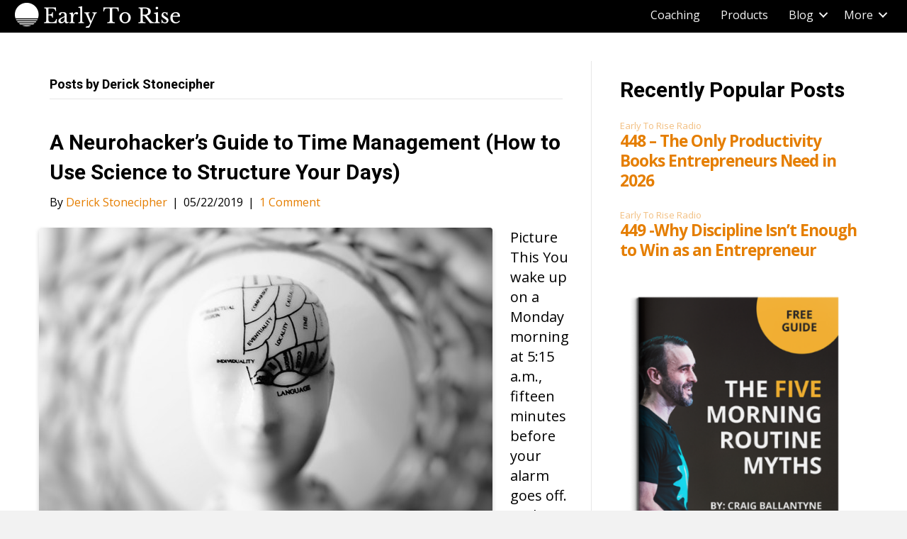

--- FILE ---
content_type: text/html; charset=UTF-8
request_url: https://www.earlytorise.com/author/derick-stonecipher/
body_size: 51532
content:
<!DOCTYPE html>
<html lang="en-US">
<head>
<meta charset="UTF-8" />
<meta name='viewport' content='width=device-width, initial-scale=1.0' />
<meta http-equiv='X-UA-Compatible' content='IE=edge' />
<link rel="profile" href="https://gmpg.org/xfn/11" />
<meta name='robots' content='index, follow, max-image-preview:large, max-snippet:-1, max-video-preview:-1' />

	<!-- This site is optimized with the Yoast SEO plugin v26.7 - https://yoast.com/wordpress/plugins/seo/ -->
	<title>Derick Stonecipher, Author at Early To Rise</title>
	<link rel="canonical" href="https://www.earlytorise.com/author/derick-stonecipher/" />
	<meta property="og:locale" content="en_US" />
	<meta property="og:type" content="profile" />
	<meta property="og:title" content="Derick Stonecipher, Author at Early To Rise" />
	<meta property="og:url" content="https://www.earlytorise.com/author/derick-stonecipher/" />
	<meta property="og:site_name" content="Early To Rise" />
	<meta property="og:image" content="https://secure.gravatar.com/avatar/9e06bec8e842c64bcf77e20fee4300c1?s=500&d=https%3A%2F%2Fwww.earlytorise.com%2Fwp-content%2Fthemes%2Fsimplemag-child%2Fimages%2Fperson-placeholder.png&r=g" />
	<meta name="twitter:card" content="summary_large_image" />
	<!-- / Yoast SEO plugin. -->


<link rel='dns-prefetch' href='//fonts.googleapis.com' />
<link href='https://fonts.gstatic.com' crossorigin rel='preconnect' />
<script id="wpp-js" src="https://cdn.earlytorise.com/wp-content/plugins/wordpress-popular-posts/assets/js/wpp.min.js?ver=7.3.6" data-sampling="1" data-sampling-rate="50" data-api-url="https://www.earlytorise.com/wp-json/wordpress-popular-posts" data-post-id="0" data-token="01f6de9b8f" data-lang="0" data-debug="0"></script>
<link rel="preload" href="https://www.earlytorise.com/wp-content/plugins/bb-plugin/fonts/fontawesome/5.15.4/webfonts/fa-solid-900.woff2" as="font" type="font/woff2" crossorigin="anonymous">
<link rel="preload" href="https://www.earlytorise.com/wp-content/plugins/bb-plugin/fonts/fontawesome/5.15.4/webfonts/fa-regular-400.woff2" as="font" type="font/woff2" crossorigin="anonymous">
<link rel="preload" href="https://www.earlytorise.com/wp-content/plugins/bb-plugin/fonts/fontawesome/5.15.4/webfonts/fa-brands-400.woff2" as="font" type="font/woff2" crossorigin="anonymous">
<style id='wp-img-auto-sizes-contain-inline-css'>
img:is([sizes=auto i],[sizes^="auto," i]){contain-intrinsic-size:3000px 1500px}
/*# sourceURL=wp-img-auto-sizes-contain-inline-css */
</style>
<link rel='stylesheet' id='pt-cv-public-style-css' href='https://cdn.earlytorise.com/wp-content/plugins/content-views-query-and-display-post-page/public/assets/css/cv.css?ver=4.2.1' media='all' />
<style id='wp-emoji-styles-inline-css'>

	img.wp-smiley, img.emoji {
		display: inline !important;
		border: none !important;
		box-shadow: none !important;
		height: 1em !important;
		width: 1em !important;
		margin: 0 0.07em !important;
		vertical-align: -0.1em !important;
		background: none !important;
		padding: 0 !important;
	}
/*# sourceURL=wp-emoji-styles-inline-css */
</style>
<link rel='stylesheet' id='wp-block-library-css' href='https://cdn.earlytorise.com/wp-includes/css/dist/block-library/style.min.css?ver=6.9' media='all' />
<style id='wp-block-heading-inline-css'>
h1:where(.wp-block-heading).has-background,h2:where(.wp-block-heading).has-background,h3:where(.wp-block-heading).has-background,h4:where(.wp-block-heading).has-background,h5:where(.wp-block-heading).has-background,h6:where(.wp-block-heading).has-background{padding:1.25em 2.375em}h1.has-text-align-left[style*=writing-mode]:where([style*=vertical-lr]),h1.has-text-align-right[style*=writing-mode]:where([style*=vertical-rl]),h2.has-text-align-left[style*=writing-mode]:where([style*=vertical-lr]),h2.has-text-align-right[style*=writing-mode]:where([style*=vertical-rl]),h3.has-text-align-left[style*=writing-mode]:where([style*=vertical-lr]),h3.has-text-align-right[style*=writing-mode]:where([style*=vertical-rl]),h4.has-text-align-left[style*=writing-mode]:where([style*=vertical-lr]),h4.has-text-align-right[style*=writing-mode]:where([style*=vertical-rl]),h5.has-text-align-left[style*=writing-mode]:where([style*=vertical-lr]),h5.has-text-align-right[style*=writing-mode]:where([style*=vertical-rl]),h6.has-text-align-left[style*=writing-mode]:where([style*=vertical-lr]),h6.has-text-align-right[style*=writing-mode]:where([style*=vertical-rl]){rotate:180deg}
/*# sourceURL=https://cdn.earlytorise.com/wp-includes/blocks/heading/style.min.css */
</style>
<style id='wp-block-list-inline-css'>
ol,ul{box-sizing:border-box}:root :where(.wp-block-list.has-background){padding:1.25em 2.375em}
/*# sourceURL=https://cdn.earlytorise.com/wp-includes/blocks/list/style.min.css */
</style>
<style id='wp-block-paragraph-inline-css'>
.is-small-text{font-size:.875em}.is-regular-text{font-size:1em}.is-large-text{font-size:2.25em}.is-larger-text{font-size:3em}.has-drop-cap:not(:focus):first-letter{float:left;font-size:8.4em;font-style:normal;font-weight:100;line-height:.68;margin:.05em .1em 0 0;text-transform:uppercase}body.rtl .has-drop-cap:not(:focus):first-letter{float:none;margin-left:.1em}p.has-drop-cap.has-background{overflow:hidden}:root :where(p.has-background){padding:1.25em 2.375em}:where(p.has-text-color:not(.has-link-color)) a{color:inherit}p.has-text-align-left[style*="writing-mode:vertical-lr"],p.has-text-align-right[style*="writing-mode:vertical-rl"]{rotate:180deg}
/*# sourceURL=https://cdn.earlytorise.com/wp-includes/blocks/paragraph/style.min.css */
</style>
<style id='global-styles-inline-css'>
:root{--wp--preset--aspect-ratio--square: 1;--wp--preset--aspect-ratio--4-3: 4/3;--wp--preset--aspect-ratio--3-4: 3/4;--wp--preset--aspect-ratio--3-2: 3/2;--wp--preset--aspect-ratio--2-3: 2/3;--wp--preset--aspect-ratio--16-9: 16/9;--wp--preset--aspect-ratio--9-16: 9/16;--wp--preset--color--black: #000000;--wp--preset--color--cyan-bluish-gray: #abb8c3;--wp--preset--color--white: #ffffff;--wp--preset--color--pale-pink: #f78da7;--wp--preset--color--vivid-red: #cf2e2e;--wp--preset--color--luminous-vivid-orange: #ff6900;--wp--preset--color--luminous-vivid-amber: #fcb900;--wp--preset--color--light-green-cyan: #7bdcb5;--wp--preset--color--vivid-green-cyan: #00d084;--wp--preset--color--pale-cyan-blue: #8ed1fc;--wp--preset--color--vivid-cyan-blue: #0693e3;--wp--preset--color--vivid-purple: #9b51e0;--wp--preset--color--fl-heading-text: #000000;--wp--preset--color--fl-body-bg: #f2f2f2;--wp--preset--color--fl-body-text: #000000;--wp--preset--color--fl-accent: #e57e00;--wp--preset--color--fl-accent-hover: #e57e00;--wp--preset--color--fl-topbar-bg: #ffffff;--wp--preset--color--fl-topbar-text: #000000;--wp--preset--color--fl-topbar-link: #428bca;--wp--preset--color--fl-topbar-hover: #428bca;--wp--preset--color--fl-header-bg: #ffffff;--wp--preset--color--fl-header-text: #000000;--wp--preset--color--fl-header-link: #428bca;--wp--preset--color--fl-header-hover: #428bca;--wp--preset--color--fl-nav-bg: #ffffff;--wp--preset--color--fl-nav-link: #428bca;--wp--preset--color--fl-nav-hover: #428bca;--wp--preset--color--fl-content-bg: #ffffff;--wp--preset--color--fl-footer-widgets-bg: #ffffff;--wp--preset--color--fl-footer-widgets-text: #000000;--wp--preset--color--fl-footer-widgets-link: #428bca;--wp--preset--color--fl-footer-widgets-hover: #428bca;--wp--preset--color--fl-footer-bg: #ffffff;--wp--preset--color--fl-footer-text: #000000;--wp--preset--color--fl-footer-link: #428bca;--wp--preset--color--fl-footer-hover: #428bca;--wp--preset--gradient--vivid-cyan-blue-to-vivid-purple: linear-gradient(135deg,rgb(6,147,227) 0%,rgb(155,81,224) 100%);--wp--preset--gradient--light-green-cyan-to-vivid-green-cyan: linear-gradient(135deg,rgb(122,220,180) 0%,rgb(0,208,130) 100%);--wp--preset--gradient--luminous-vivid-amber-to-luminous-vivid-orange: linear-gradient(135deg,rgb(252,185,0) 0%,rgb(255,105,0) 100%);--wp--preset--gradient--luminous-vivid-orange-to-vivid-red: linear-gradient(135deg,rgb(255,105,0) 0%,rgb(207,46,46) 100%);--wp--preset--gradient--very-light-gray-to-cyan-bluish-gray: linear-gradient(135deg,rgb(238,238,238) 0%,rgb(169,184,195) 100%);--wp--preset--gradient--cool-to-warm-spectrum: linear-gradient(135deg,rgb(74,234,220) 0%,rgb(151,120,209) 20%,rgb(207,42,186) 40%,rgb(238,44,130) 60%,rgb(251,105,98) 80%,rgb(254,248,76) 100%);--wp--preset--gradient--blush-light-purple: linear-gradient(135deg,rgb(255,206,236) 0%,rgb(152,150,240) 100%);--wp--preset--gradient--blush-bordeaux: linear-gradient(135deg,rgb(254,205,165) 0%,rgb(254,45,45) 50%,rgb(107,0,62) 100%);--wp--preset--gradient--luminous-dusk: linear-gradient(135deg,rgb(255,203,112) 0%,rgb(199,81,192) 50%,rgb(65,88,208) 100%);--wp--preset--gradient--pale-ocean: linear-gradient(135deg,rgb(255,245,203) 0%,rgb(182,227,212) 50%,rgb(51,167,181) 100%);--wp--preset--gradient--electric-grass: linear-gradient(135deg,rgb(202,248,128) 0%,rgb(113,206,126) 100%);--wp--preset--gradient--midnight: linear-gradient(135deg,rgb(2,3,129) 0%,rgb(40,116,252) 100%);--wp--preset--font-size--small: 13px;--wp--preset--font-size--medium: 20px;--wp--preset--font-size--large: 36px;--wp--preset--font-size--x-large: 42px;--wp--preset--spacing--20: 0.44rem;--wp--preset--spacing--30: 0.67rem;--wp--preset--spacing--40: 1rem;--wp--preset--spacing--50: 1.5rem;--wp--preset--spacing--60: 2.25rem;--wp--preset--spacing--70: 3.38rem;--wp--preset--spacing--80: 5.06rem;--wp--preset--shadow--natural: 6px 6px 9px rgba(0, 0, 0, 0.2);--wp--preset--shadow--deep: 12px 12px 50px rgba(0, 0, 0, 0.4);--wp--preset--shadow--sharp: 6px 6px 0px rgba(0, 0, 0, 0.2);--wp--preset--shadow--outlined: 6px 6px 0px -3px rgb(255, 255, 255), 6px 6px rgb(0, 0, 0);--wp--preset--shadow--crisp: 6px 6px 0px rgb(0, 0, 0);}:where(.is-layout-flex){gap: 0.5em;}:where(.is-layout-grid){gap: 0.5em;}body .is-layout-flex{display: flex;}.is-layout-flex{flex-wrap: wrap;align-items: center;}.is-layout-flex > :is(*, div){margin: 0;}body .is-layout-grid{display: grid;}.is-layout-grid > :is(*, div){margin: 0;}:where(.wp-block-columns.is-layout-flex){gap: 2em;}:where(.wp-block-columns.is-layout-grid){gap: 2em;}:where(.wp-block-post-template.is-layout-flex){gap: 1.25em;}:where(.wp-block-post-template.is-layout-grid){gap: 1.25em;}.has-black-color{color: var(--wp--preset--color--black) !important;}.has-cyan-bluish-gray-color{color: var(--wp--preset--color--cyan-bluish-gray) !important;}.has-white-color{color: var(--wp--preset--color--white) !important;}.has-pale-pink-color{color: var(--wp--preset--color--pale-pink) !important;}.has-vivid-red-color{color: var(--wp--preset--color--vivid-red) !important;}.has-luminous-vivid-orange-color{color: var(--wp--preset--color--luminous-vivid-orange) !important;}.has-luminous-vivid-amber-color{color: var(--wp--preset--color--luminous-vivid-amber) !important;}.has-light-green-cyan-color{color: var(--wp--preset--color--light-green-cyan) !important;}.has-vivid-green-cyan-color{color: var(--wp--preset--color--vivid-green-cyan) !important;}.has-pale-cyan-blue-color{color: var(--wp--preset--color--pale-cyan-blue) !important;}.has-vivid-cyan-blue-color{color: var(--wp--preset--color--vivid-cyan-blue) !important;}.has-vivid-purple-color{color: var(--wp--preset--color--vivid-purple) !important;}.has-black-background-color{background-color: var(--wp--preset--color--black) !important;}.has-cyan-bluish-gray-background-color{background-color: var(--wp--preset--color--cyan-bluish-gray) !important;}.has-white-background-color{background-color: var(--wp--preset--color--white) !important;}.has-pale-pink-background-color{background-color: var(--wp--preset--color--pale-pink) !important;}.has-vivid-red-background-color{background-color: var(--wp--preset--color--vivid-red) !important;}.has-luminous-vivid-orange-background-color{background-color: var(--wp--preset--color--luminous-vivid-orange) !important;}.has-luminous-vivid-amber-background-color{background-color: var(--wp--preset--color--luminous-vivid-amber) !important;}.has-light-green-cyan-background-color{background-color: var(--wp--preset--color--light-green-cyan) !important;}.has-vivid-green-cyan-background-color{background-color: var(--wp--preset--color--vivid-green-cyan) !important;}.has-pale-cyan-blue-background-color{background-color: var(--wp--preset--color--pale-cyan-blue) !important;}.has-vivid-cyan-blue-background-color{background-color: var(--wp--preset--color--vivid-cyan-blue) !important;}.has-vivid-purple-background-color{background-color: var(--wp--preset--color--vivid-purple) !important;}.has-black-border-color{border-color: var(--wp--preset--color--black) !important;}.has-cyan-bluish-gray-border-color{border-color: var(--wp--preset--color--cyan-bluish-gray) !important;}.has-white-border-color{border-color: var(--wp--preset--color--white) !important;}.has-pale-pink-border-color{border-color: var(--wp--preset--color--pale-pink) !important;}.has-vivid-red-border-color{border-color: var(--wp--preset--color--vivid-red) !important;}.has-luminous-vivid-orange-border-color{border-color: var(--wp--preset--color--luminous-vivid-orange) !important;}.has-luminous-vivid-amber-border-color{border-color: var(--wp--preset--color--luminous-vivid-amber) !important;}.has-light-green-cyan-border-color{border-color: var(--wp--preset--color--light-green-cyan) !important;}.has-vivid-green-cyan-border-color{border-color: var(--wp--preset--color--vivid-green-cyan) !important;}.has-pale-cyan-blue-border-color{border-color: var(--wp--preset--color--pale-cyan-blue) !important;}.has-vivid-cyan-blue-border-color{border-color: var(--wp--preset--color--vivid-cyan-blue) !important;}.has-vivid-purple-border-color{border-color: var(--wp--preset--color--vivid-purple) !important;}.has-vivid-cyan-blue-to-vivid-purple-gradient-background{background: var(--wp--preset--gradient--vivid-cyan-blue-to-vivid-purple) !important;}.has-light-green-cyan-to-vivid-green-cyan-gradient-background{background: var(--wp--preset--gradient--light-green-cyan-to-vivid-green-cyan) !important;}.has-luminous-vivid-amber-to-luminous-vivid-orange-gradient-background{background: var(--wp--preset--gradient--luminous-vivid-amber-to-luminous-vivid-orange) !important;}.has-luminous-vivid-orange-to-vivid-red-gradient-background{background: var(--wp--preset--gradient--luminous-vivid-orange-to-vivid-red) !important;}.has-very-light-gray-to-cyan-bluish-gray-gradient-background{background: var(--wp--preset--gradient--very-light-gray-to-cyan-bluish-gray) !important;}.has-cool-to-warm-spectrum-gradient-background{background: var(--wp--preset--gradient--cool-to-warm-spectrum) !important;}.has-blush-light-purple-gradient-background{background: var(--wp--preset--gradient--blush-light-purple) !important;}.has-blush-bordeaux-gradient-background{background: var(--wp--preset--gradient--blush-bordeaux) !important;}.has-luminous-dusk-gradient-background{background: var(--wp--preset--gradient--luminous-dusk) !important;}.has-pale-ocean-gradient-background{background: var(--wp--preset--gradient--pale-ocean) !important;}.has-electric-grass-gradient-background{background: var(--wp--preset--gradient--electric-grass) !important;}.has-midnight-gradient-background{background: var(--wp--preset--gradient--midnight) !important;}.has-small-font-size{font-size: var(--wp--preset--font-size--small) !important;}.has-medium-font-size{font-size: var(--wp--preset--font-size--medium) !important;}.has-large-font-size{font-size: var(--wp--preset--font-size--large) !important;}.has-x-large-font-size{font-size: var(--wp--preset--font-size--x-large) !important;}
/*# sourceURL=global-styles-inline-css */
</style>

<style id='classic-theme-styles-inline-css'>
/*! This file is auto-generated */
.wp-block-button__link{color:#fff;background-color:#32373c;border-radius:9999px;box-shadow:none;text-decoration:none;padding:calc(.667em + 2px) calc(1.333em + 2px);font-size:1.125em}.wp-block-file__button{background:#32373c;color:#fff;text-decoration:none}
/*# sourceURL=https://cdn.earlytorise.com/wp-includes/css/classic-themes.min.css */
</style>
<link rel='stylesheet' id='wtfdivi-user-css-css' href='https://cdn.earlytorise.com/wp-content/uploads/wtfdivi/wp_head.css?ver=1529423057' media='all' />
<link rel='stylesheet' id='sc-frontend-style-css' href='https://cdn.earlytorise.com/wp-content/plugins/shortcodes-indep/css/frontend-style.css?ver=6.9' media='all' />
<link rel='stylesheet' id='ye_dynamic-css' href='https://cdn.earlytorise.com/wp-content/plugins/youtube-embed/css/main.min.css?ver=5.4' media='all' />
<link rel='stylesheet' id='font-awesome-5-css' href='https://cdn.earlytorise.com/wp-content/plugins/bb-plugin/fonts/fontawesome/5.15.4/css/all.min.css?ver=2.10.0.5' media='all' />
<link rel='stylesheet' id='fl-builder-layout-bundle-99f0dad45f96462744179411ac85a0b0-css' href='https://www.earlytorise.com/wp-content/uploads/bb-plugin/cache/99f0dad45f96462744179411ac85a0b0-layout-bundle.css?ver=2.10.0.5-1.5.2.1' media='all' />
<link rel='stylesheet' id='wp-pagenavi-css' href='https://cdn.earlytorise.com/wp-content/plugins/wp-pagenavi/pagenavi-css.css?ver=2.70' media='all' />
<link rel='stylesheet' id='jquery-magnificpopup-css' href='https://cdn.earlytorise.com/wp-content/plugins/bb-plugin/css/jquery.magnificpopup.min.css?ver=2.10.0.5' media='all' />
<link rel='stylesheet' id='base-css' href='https://cdn.earlytorise.com/wp-content/themes/bb-theme/css/base.min.css?ver=1.7.17.1' media='all' />
<link rel='stylesheet' id='fl-automator-skin-css' href='https://cdn.earlytorise.com/wp-content/uploads/bb-theme/skin-67363b21dd9b8.css?ver=1.7.17.1' media='all' />
<link rel='stylesheet' id='fl-builder-google-fonts-d404b0c8770c9168d72a130a3c22e92e-css' href='//fonts.googleapis.com/css?family=Open+Sans%3A300%2C400%2C700%7CRoboto%3A700&#038;ver=6.9' media='all' />
<script src="https://cdn.earlytorise.com/wp-includes/js/jquery/jquery.min.js?ver=3.7.1" id="jquery-core-js"></script>
<script src="https://cdn.earlytorise.com/wp-includes/js/jquery/jquery-migrate.min.js?ver=3.4.1" id="jquery-migrate-js"></script>
<link rel="EditURI" type="application/rsd+xml" title="RSD" href="https://www.earlytorise.com/xmlrpc.php?rsd" />
	<script>
	 
	</script>
<style>
.db_title, .db_tagline { 
    margin-right: 30px;
    margin-top: 8px;
    line-height: 1em;
}
.db_title_and_tagline {
    display: flex;
}
.db_tagline_below_title_on .db_title_and_tagline {
    flex-direction: column;
}
</style>
    <style>
/* Display the team member icons */
.db_pb_team_member_website_icon:before{content:"\e0e3";}
.db_pb_team_member_email_icon:before{content:"\e010";}
.db_pb_team_member_instagram_icon:before{content:"\e09a";}

/* Fix email icon hidden by Email Address Encoder plugin */
ul.et_pb_member_social_links li > span { 
	display: inline-block !important; 
}
</style>
<style>
@media only screen and (min-width: 981px) {
    .et_pb_module.db_inline_form .et_pb_newsletter_fields > p { 
        flex: auto !important;
    }
    .et_pb_module.db_inline_form .et_pb_newsletter_fields p.et_pb_newsletter_field {
        margin-right: 2%; 
    }
}
</style>
<script type="text/javascript">//<![CDATA[
  function external_links_in_new_windows_loop() {
    if (!document.links) {
      document.links = document.getElementsByTagName('a');
    }
    var change_link = false;
    var force = '';
    var ignore = '';

    for (var t=0; t<document.links.length; t++) {
      var all_links = document.links[t];
      change_link = false;
      
      if(document.links[t].hasAttribute('onClick') == false) {
        // forced if the address starts with http (or also https), but does not link to the current domain
        if(all_links.href.search(/^http/) != -1 && all_links.href.search('www.earlytorise.com') == -1 && all_links.href.search(/^#/) == -1) {
          // console.log('Changed ' + all_links.href);
          change_link = true;
        }
          
        if(force != '' && all_links.href.search(force) != -1) {
          // forced
          // console.log('force ' + all_links.href);
          change_link = true;
        }
        
        if(ignore != '' && all_links.href.search(ignore) != -1) {
          // console.log('ignore ' + all_links.href);
          // ignored
          change_link = false;
        }

        if(change_link == true) {
          // console.log('Changed ' + all_links.href);
          document.links[t].setAttribute('onClick', 'javascript:window.open(\'' + all_links.href.replace(/'/g, '') + '\', \'_blank\', \'noopener\'); return false;');
          document.links[t].removeAttribute('target');
        }
      }
    }
  }
  
  // Load
  function external_links_in_new_windows_load(func)
  {  
    var oldonload = window.onload;
    if (typeof window.onload != 'function'){
      window.onload = func;
    } else {
      window.onload = function(){
        oldonload();
        func();
      }
    }
  }

  external_links_in_new_windows_load(external_links_in_new_windows_loop);
  //]]></script>

            <script type="text/javascript"><!--
                                function powerpress_pinw(pinw_url){window.open(pinw_url, 'PowerPressPlayer','toolbar=0,status=0,resizable=1,width=460,height=320');	return false;}
                //-->

                // tabnab protection
                window.addEventListener('load', function () {
                    // make all links have rel="noopener noreferrer"
                    document.querySelectorAll('a[target="_blank"]').forEach(link => {
                        link.setAttribute('rel', 'noopener noreferrer');
                    });
                });
            </script>
            

<!-- This site is optimized with the Schema plugin v1.7.9.6 - http://schema.press -->
<script type="application/ld+json">{"@context":"http:\/\/schema.org","@type":"Person","name":"Derick Stonecipher","description":"Currently working as an Organizational Psychologist at the American Bath Group, one of largest bathtub manufacturers in the U.S., Derick Stonecipher has a passion for helping others pursue personal and professional excellence through the sharing of information and ideas. Having completed his master’s degree in Organizational Psychology, Derick directs a number of programs at the American Bath Group, including their Employee Engagement and Leadership Development programs. Derick has been writing and presenting content for the past four years covering topics including neuroscience, psychology, leadership, self-management, time-management, employee engagement, among others. Outside of these passions, Derick and his wife, Theressa, have a love for traveling and the outdoors. Having visited nearly eight countries in the past two years, Derick and Theressa have no plans of slowing their exploration of the world."}</script>

            <style id="wpp-loading-animation-styles">@-webkit-keyframes bgslide{from{background-position-x:0}to{background-position-x:-200%}}@keyframes bgslide{from{background-position-x:0}to{background-position-x:-200%}}.wpp-widget-block-placeholder,.wpp-shortcode-placeholder{margin:0 auto;width:60px;height:3px;background:#dd3737;background:linear-gradient(90deg,#dd3737 0%,#571313 10%,#dd3737 100%);background-size:200% auto;border-radius:3px;-webkit-animation:bgslide 1s infinite linear;animation:bgslide 1s infinite linear}</style>
            		<style id="wp-custom-css">
			html{
	font-size: 20px;
}
.fl-post .fl-post-title{
	font-weight: 900;
}

@media all and (max-width: 768px){
	.fl-post .fl-post-title{
		font-size: 32px;
		line-height: 1.2,
	}
}

.fl-post .fl-post-meta{
	font-size: 16px;
}
.fl-post .fl-post-thumb img{
	width: 100%;
	border-radius: 4px;
	box-shadow: 0 3px 6px rgba(0,0,0,0.18);
	margin-bottom: 16px;
}
body p{
	margin-bottom: 24px;
}
.fl-post #author-bio-box{
	padding: 16px 20px;
	box-shadow: 0 0 6px rgba(0,0,0,0.1);
}
.fl-post #author-bio-box h3 a{
	color: #000 !important;
}

.fl-post #author-bio-box .bio-description{
	font-size: 18px;
}

.fl-post #author-bio-box .bio-gravatar img{
	padding: 0;
	border-radius: 4px;
	box-shadow: 0 0 6px rgba(0,0,0,0.1);
}

.insta-side-button{
	background:#000;
	color: #fff;
	display: block;
	font-weight: 700;
    font-size: 18px;
    text-transform: uppercase;
    text-shadow: 0px 3px 6px rgba(0,0,0,0.31);
    border: 1px solid #000000;
    box-shadow: 0px 3px 6px 0px rgba(0,0,0,0.16);
	text-align: center;
	padding: 16px;
	border-radius: 4px;
	width: 100%;
}
.insta-side-button i{
	margin-right: 10px;
}
.insta-side-button:hover{
	color: #fff;
	text-decoration: none;
}		</style>
		<link rel="stylesheet" href="https://cdn.earlytorise.com/wp-content/themes/bb-child-theme/style.css" /></head>
<body class="archive author author-derick-stonecipher author-627 wp-theme-bb-theme wp-child-theme-bb-child-theme fl-builder-2-10-0-5 fl-themer-1-5-2-1 fl-theme-1-7-17-1 fl-no-js desktop fl-theme-builder-header fl-theme-builder-header-main-header fl-theme-builder-footer fl-theme-builder-footer-main-footer fl-theme-builder-part fl-theme-builder-part-inline-lead-after-posts-global fl-framework-base fl-preset-default fl-full-width fl-search-active" itemscope="itemscope" itemtype="https://schema.org/WebPage">
<!-- Google Tag Manager -->
<script>(function(w,d,s,l,i){w[l]=w[l]||[];w[l].push({'gtm.start':
new Date().getTime(),event:'gtm.js'});var f=d.getElementsByTagName(s)[0],
j=d.createElement(s),dl=l!='dataLayer'?'&l='+l:'';j.async=true;j.src=
'https://www.googletagmanager.com/gtm.js?id='+i+dl;f.parentNode.insertBefore(j,f);
})(window,document,'script','dataLayer','GTM-K2HS9K');</script>
<!-- End Google Tag Manager --><a aria-label="Skip to content" class="fl-screen-reader-text" href="#fl-main-content">Skip to content</a><div class="fl-page">
	<header class="fl-builder-content fl-builder-content-73512 fl-builder-global-templates-locked" data-post-id="73512" data-type="header" data-sticky="0" data-sticky-on="" data-sticky-breakpoint="medium" data-shrink="0" data-overlay="0" data-overlay-bg="transparent" data-shrink-image-height="50px" role="banner" itemscope="itemscope" itemtype="http://schema.org/WPHeader"><div class="fl-row fl-row-full-width fl-row-bg-color fl-node-5ead55adb8303 fl-row-default-height fl-row-align-center" data-node="5ead55adb8303">
	<div class="fl-row-content-wrap">
						<div class="fl-row-content fl-row-fixed-width fl-node-content">
		
<div class="fl-col-group fl-node-5ead55adb8307 fl-col-group-equal-height fl-col-group-align-center fl-col-group-custom-width" data-node="5ead55adb8307">
			<div class="fl-col fl-node-5ead55adb8308 fl-col-bg-color fl-col-small fl-col-small-custom-width" data-node="5ead55adb8308">
	<div class="fl-col-content fl-node-content"><div class="fl-module fl-module-photo fl-node-5ead55f8ee0d0" data-node="5ead55f8ee0d0">
	<div class="fl-module-content fl-node-content">
		<div role="figure" class="fl-photo fl-photo-align-left" itemscope itemtype="https://schema.org/ImageObject">
	<div class="fl-photo-content fl-photo-img-png">
				<a href="https://www.earlytorise.com" target="_self" itemprop="url">
				<img loading="lazy" decoding="async" width="237" height="36" class="fl-photo-img wp-image-72065" src="https://cdn.earlytorise.com/wp-content/uploads/2019/06/etr-logo-white.png" alt="etr-logo-white" title="etr-logo-white"  data-no-lazy="1" itemprop="image" />
				</a>
					</div>
	</div>
	</div>
</div>
</div>
</div>
			<div class="fl-col fl-node-5ead55adb8309 fl-col-bg-color fl-col-small-custom-width" data-node="5ead55adb8309">
	<div class="fl-col-content fl-node-content"><div class="fl-module fl-module-menu fl-node-5ead55adb830b" data-node="5ead55adb830b">
	<div class="fl-module-content fl-node-content">
		<div class="fl-menu fl-menu-responsive-toggle-mobile">
	<button class="fl-menu-mobile-toggle hamburger fl-content-ui-button" aria-haspopup="menu" aria-label="Menu"><span class="fl-menu-icon svg-container"><svg version="1.1" class="hamburger-menu" xmlns="http://www.w3.org/2000/svg" xmlns:xlink="http://www.w3.org/1999/xlink" viewBox="0 0 512 512">
<rect class="fl-hamburger-menu-top" width="512" height="102"/>
<rect class="fl-hamburger-menu-middle" y="205" width="512" height="102"/>
<rect class="fl-hamburger-menu-bottom" y="410" width="512" height="102"/>
</svg>
</span></button>	<div class="fl-clear"></div>
	<nav role="navigation" aria-label="Menu" itemscope="itemscope" itemtype="https://schema.org/SiteNavigationElement"><ul id="menu-main-nav" class="menu fl-menu-horizontal fl-toggle-arrows"><li id="menu-item-75580" class="menu-item menu-item-type-custom menu-item-object-custom"><a role="menuitem" target="_blank" href="https://www.craigballantyne.com/apply/">Coaching</a></li><li id="menu-item-72183" class="menu-item menu-item-type-post_type menu-item-object-page"><a role="menuitem" href="https://www.earlytorise.com/products/">Products</a></li><li id="menu-item-72089" class="menu-item menu-item-type-custom menu-item-object-custom menu-item-has-children fl-has-submenu"><div class="fl-has-submenu-container"><a role="menuitem" href="#">Blog</a><span role="button" tabindex="0" role="menuitem" aria-label="Blog submenu toggle" aria-haspopup="menu" aria-expanded="false" aria-controls="sub-menu-72089" class="fl-menu-toggle fl-content-ui-button"></span></div><ul id="sub-menu-72089" class="sub-menu" role="menu">	<li id="menu-item-68311" class="menu-item menu-item-type-custom menu-item-object-custom"><a role="menuitem" href="https://www.earlytorise.com/wealth-category/">Wealth</a></li>	<li id="menu-item-68315" class="menu-item menu-item-type-custom menu-item-object-custom"><a role="menuitem" href="https://www.earlytorise.com/self-improvement-category-2/">Self-Improvement</a></li>	<li id="menu-item-68318" class="menu-item menu-item-type-custom menu-item-object-custom"><a role="menuitem" href="https://www.earlytorise.com/lifestyle-category">Lifestyle</a></li>	<li id="menu-item-73734" class="menu-item menu-item-type-post_type menu-item-object-page"><a role="menuitem" href="https://www.earlytorise.com/etr-radio/">Podcast</a></li></ul></li><li id="menu-item-72090" class="menu-item menu-item-type-custom menu-item-object-custom menu-item-has-children fl-has-submenu"><div class="fl-has-submenu-container"><a role="menuitem" href="#">More</a><span role="button" tabindex="0" role="menuitem" aria-label="More submenu toggle" aria-haspopup="menu" aria-expanded="false" aria-controls="sub-menu-72090" class="fl-menu-toggle fl-content-ui-button"></span></div><ul id="sub-menu-72090" class="sub-menu" role="menu">	<li id="menu-item-72092" class="menu-item menu-item-type-post_type menu-item-object-page"><a role="menuitem" href="https://www.earlytorise.com/about/">About</a></li>	<li id="menu-item-72093" class="menu-item menu-item-type-post_type menu-item-object-page"><a role="menuitem" href="https://www.earlytorise.com/contact-us/">Contact Us</a></li></ul></li></ul></nav></div>
	</div>
</div>
</div>
</div>
	</div>
		</div>
	</div>
</div>
</header>	<div id="fl-main-content" class="fl-page-content" itemprop="mainContentOfPage" role="main">

		
<div class="fl-archive container">
	<div class="row">

		
		<div class="fl-content fl-content-left col-md-8" itemscope="itemscope" itemtype="https://schema.org/Blog">

			<header class="fl-archive-header" role="banner">
	<h1 class="fl-archive-title">Posts by Derick Stonecipher</h1>
</header>

			
									<article class="fl-post post-71962 post type-post status-publish format-standard has-post-thumbnail hentry category-etr-self-improvement" id="fl-post-71962" itemscope="itemscope" itemtype="https://schema.org/BlogPosting">

				
	<header class="fl-post-header">
		<h2 class="fl-post-title" itemprop="headline">
			<a href="https://www.earlytorise.com/a-neurohackers-guide-to-time-management/" rel="bookmark" title="A Neurohacker&#8217;s Guide to Time Management (How to Use Science to Structure Your Days)">A Neurohacker&#8217;s Guide to Time Management (How to Use Science to Structure Your Days)</a>
					</h2>
		<div class="fl-post-meta fl-post-meta-top"><span class="fl-post-author">By <a href="https://www.earlytorise.com/author/derick-stonecipher/"><span>Derick Stonecipher</span></a></span><span class="fl-sep"> | </span><span class="fl-post-date">05/22/2019</span><span class="fl-sep"> | </span><span class="fl-comments-popup-link"><a href="https://www.earlytorise.com/a-neurohackers-guide-to-time-management/#comments" tabindex="-1" aria-hidden="true"><span class="dsq-postid" data-dsqidentifier="71962 https://www.earlytorise.com/?p=71962"><span aria-label="Comments: 2">2 <i aria-hidden="true" class="fas fa-comments"></i></span></span></a></span></div><meta itemscope itemprop="mainEntityOfPage" itemtype="https://schema.org/WebPage" itemid="https://www.earlytorise.com/a-neurohackers-guide-to-time-management/" content="A Neurohacker&#8217;s Guide to Time Management (How to Use Science to Structure Your Days)" /><meta itemprop="datePublished" content="2019-05-22" /><meta itemprop="dateModified" content="2019-05-22" /><div itemprop="publisher" itemscope itemtype="https://schema.org/Organization"><meta itemprop="name" content="Early To Rise"></div><div itemscope itemprop="author" itemtype="https://schema.org/Person"><meta itemprop="url" content="https://www.earlytorise.com/author/derick-stonecipher/" /><meta itemprop="name" content="Derick Stonecipher" /></div><div itemscope itemprop="image" itemtype="https://schema.org/ImageObject"><meta itemprop="url" content="https://cdn.earlytorise.com/wp-content/uploads/2019/05/art-black-and-white-blur-724994.jpg" /><meta itemprop="width" content="640" /><meta itemprop="height" content="459" /></div><div itemprop="interactionStatistic" itemscope itemtype="https://schema.org/InteractionCounter"><meta itemprop="interactionType" content="https://schema.org/CommentAction" /><meta itemprop="userInteractionCount" content="2" /></div>	</header><!-- .fl-post-header -->

			
				<div class="row fl-post-image-beside-wrap">
			<div class="fl-post-image-beside">
				<div class="fl-post-thumb">
					<a href="https://www.earlytorise.com/a-neurohackers-guide-to-time-management/" rel="bookmark" title="A Neurohacker&#8217;s Guide to Time Management (How to Use Science to Structure Your Days)">
						<img width="640" height="459" src="https://cdn.earlytorise.com/wp-content/uploads/2019/05/art-black-and-white-blur-724994.jpg" class="attachment-large size-large wp-post-image" alt="" aria-label="A Neurohacker&#8217;s Guide to Time Management (How to Use Science to Structure Your Days)" decoding="async" fetchpriority="high" srcset="https://cdn.earlytorise.com/wp-content/uploads/2019/05/art-black-and-white-blur-724994.jpg 640w, https://cdn.earlytorise.com/wp-content/uploads/2019/05/art-black-and-white-blur-724994-300x215.jpg 300w, https://cdn.earlytorise.com/wp-content/uploads/2019/05/art-black-and-white-blur-724994-610x437.jpg 610w" sizes="(max-width: 640px) 100vw, 640px" />					</a>
				</div>
			</div>
			<div class="fl-post-content-beside">
					<div class="fl-post-content clearfix" itemprop="text">
		<p>Picture This You wake up on a Monday morning at 5:15 a.m., fifteen minutes before your alarm goes off. Feeling energized and refreshed after a relaxing weekend you think to yourself, “Today is going to be a great day. I’m going to get a head start and smash my goals.” You walk into the kitchen,&hellip;</p>
<a class="fl-post-more-link" href="https://www.earlytorise.com/a-neurohackers-guide-to-time-management/">Read More</a>	</div><!-- .fl-post-content -->

					</div>
	</div>
	
</article>
<!-- .fl-post -->
				
				
			
		</div>

		<div class="fl-sidebar  fl-sidebar-right fl-sidebar-display-desktop col-md-4" itemscope="itemscope" itemtype="https://schema.org/WPSideBar">
		<aside id="block-3" class="fl-widget widget_block"><div class="popular-posts"><h2>Recently Popular Posts</h2><div class="popular-posts-sr"><style>.wpp-tiny { margin-left: 0; margin-right: 0; padding: 0; } .wpp-tiny li { list-style: none; margin: 0 0 1.2rem 0; padding: 0; } .in-preview-mode .wpp-tiny li { margin: 0 0 1.2em 0; padding: 0; } .wpp-tiny li:last-of-type { margin: 0; } .wpp-tiny li a { text-decoration: none; } .wpp-tiny li a:hover { text-decoration: underline; } .wpp-tiny li .wpp-post-title { font-size: 1.125rem; font-weight: 700; letter-spacing: -1px; line-height: 1.1; } .wpp-tiny li .wpp-item-data { opacity: 0.5; font-size: 0.65rem; text-transform: capitalize; }</style>
<ul class="wpp-list wpp-tiny">
<li class=""><div class="wpp-item-data"><a href="https://www.earlytorise.com/issues/radio/" class="wpp-taxonomy category category-8857">Early to Rise Radio</a></div> <a href="https://www.earlytorise.com/448-the-only-productivity-books-entrepreneurs-need-in-2026/" class="wpp-post-title" target="_self">448 – The Only Productivity Books Entrepreneurs Need in 2026</a></li>
<li class=""><div class="wpp-item-data"><a href="https://www.earlytorise.com/issues/radio/" class="wpp-taxonomy category category-8857">Early to Rise Radio</a></div> <a href="https://www.earlytorise.com/449-why-discipline-isnt-enough-to-win-as-an-entrepreneur/" class="wpp-post-title" target="_self">449 -Why Discipline Isn’t Enough to Win as an Entrepreneur</a></li>

</ul>
</div></div></aside><aside id="text-65" class="fl-widget widget_text">			<div class="textwidget"><p><a href="https://www.earlytorise.com/perfectday/morning-routine-v3.php"><img decoding="async" class="fl-photo-img wp-image-72689 manual-optin-trigger" style="cursor: pointer;" title="Time ownership blueprint" src="https://cdn.earlytorise.com/wp-content/uploads/2020/05/morning-mistake.png" alt="Morning Myths" data-optin-slug="kavd2czaovnxringq5tv" /></a></p>
</div>
		</aside><aside id="block-2" class="fl-widget widget_block"><a class="pdf" href="http://www.earlytorise.com/perfectday/10-3-2-1-report.html?utm_medium=1&utm_campaign=PDF-10-3-2-1-0&utm_source=etr-banner&utm_content=pdf-10-3-2-1-optin&utm_term=getmoredone"><img decoding="async" src="https://cdn.earlytorise.com/wp-content/uploads/2016/04/10-3-2-1-SIDEBAR-Banner-CB-w-text-blue-goals.jpg" class="img-responsive" title="Get the 10-3-2-1-0 Formula!" alt="Get the 10-3-2-1-0 Formula!"/></a></aside>	</div>

	</div>
</div>


	</div><!-- .fl-page-content -->
	<footer class="fl-builder-content fl-builder-content-73514 fl-builder-global-templates-locked" data-post-id="73514" data-type="footer" itemscope="itemscope" itemtype="http://schema.org/WPFooter"><div class="fl-row fl-row-full-width fl-row-bg-color fl-node-5ead55d52fd86 fl-row-default-height fl-row-align-center" data-node="5ead55d52fd86">
	<div class="fl-row-content-wrap">
						<div class="fl-row-content fl-row-fixed-width fl-node-content">
		
<div class="fl-col-group fl-node-5ead55d52fd87" data-node="5ead55d52fd87">
			<div class="fl-col fl-node-5ead55d52fd8a fl-col-bg-color fl-col-small" data-node="5ead55d52fd8a">
	<div class="fl-col-content fl-node-content"><div class="fl-module fl-module-heading fl-node-5ead55d52fd96" data-node="5ead55d52fd96">
	<div class="fl-module-content fl-node-content">
		<h3 class="fl-heading">
		<span class="fl-heading-text">Early to Rise:</span>
	</h3>
	</div>
</div>
<div class="fl-module fl-module-rich-text fl-node-5ead56278bb19" data-node="5ead56278bb19">
	<div class="fl-module-content fl-node-content">
		<div class="fl-rich-text">
	<p><a href="https://www.earlytorise.com/products/">Products</a></p>
</div>
	</div>
</div>
</div>
</div>
			<div class="fl-col fl-node-5ead55d52fd89 fl-col-bg-color fl-col-small" data-node="5ead55d52fd89">
	<div class="fl-col-content fl-node-content"><div class="fl-module fl-module-heading fl-node-5ead55d52fd91" data-node="5ead55d52fd91">
	<div class="fl-module-content fl-node-content">
		<h3 class="fl-heading">
		<span class="fl-heading-text">Blog:</span>
	</h3>
	</div>
</div>
<div class="fl-module fl-module-rich-text fl-node-5ead55d52fd92" data-node="5ead55d52fd92">
	<div class="fl-module-content fl-node-content">
		<div class="fl-rich-text">
	<p><a href="https://www.earlytorise.com/wealth-category/">Wealth</a></p>
<p><a href="https://www.earlytorise.com/self-improvement-category-2/">Self Improvement</a></p>
<p><a href="https://www.earlytorise.com/lifestyle-category/">Lifestyle</a></p>
<p><a href="https://www.earlytorise.com/etr-radio-2/">Podcast</a></p>
</div>
	</div>
</div>
</div>
</div>
			<div class="fl-col fl-node-5ead55d52fd88 fl-col-bg-color fl-col-small" data-node="5ead55d52fd88">
	<div class="fl-col-content fl-node-content"><div class="fl-module fl-module-heading fl-node-5ead573745919" data-node="5ead573745919">
	<div class="fl-module-content fl-node-content">
		<h3 class="fl-heading">
		<span class="fl-heading-text">More:</span>
	</h3>
	</div>
</div>
<div class="fl-module fl-module-rich-text fl-node-5ead574c5de04" data-node="5ead574c5de04">
	<div class="fl-module-content fl-node-content">
		<div class="fl-rich-text">
	<p><a href="https://www.earlytorise.com/about/">About</a></p>
<p><a href="https://www.earlytorise.com/contact-us/">Contact Us</a></p>
</div>
	</div>
</div>
</div>
</div>
			<div class="fl-col fl-node-5eada5265a97e fl-col-bg-color fl-col-small" data-node="5eada5265a97e">
	<div class="fl-col-content fl-node-content"><div class="fl-module fl-module-heading fl-node-5eada533ba1d2" data-node="5eada533ba1d2">
	<div class="fl-module-content fl-node-content">
		<h3 class="fl-heading">
		<span class="fl-heading-text">Follow Us:</span>
	</h3>
	</div>
</div>
<div class="fl-module fl-module-icon-group fl-node-5eada550cb15c" data-node="5eada550cb15c">
	<div class="fl-module-content fl-node-content">
		<div class="fl-icon-group">
	<span class="fl-icon">
								<a href="https://www.facebook.com/TheNewEarlyToRise/" target="_self">
							<i class="fab fa-facebook-f" aria-hidden="true"></i>
						</a>
			</span>
		<span class="fl-icon">
								<a href="https://twitter.com/EarlytoRiseHQ" target="_self">
							<i class="fab fa-twitter" aria-hidden="true"></i>
						</a>
			</span>
		<span class="fl-icon">
								<a href="https://www.instagram.com/realcraigballantyne/" target="_self">
							<i class="fab fa-instagram" aria-hidden="true"></i>
						</a>
			</span>
		<span class="fl-icon">
								<a href="https://www.linkedin.com/company/early-to-rise/" target="_self">
							<i class="fab fa-linkedin-in" aria-hidden="true"></i>
						</a>
			</span>
	</div>
	</div>
</div>
</div>
</div>
	</div>
		</div>
	</div>
</div>
<div class="fl-row fl-row-full-width fl-row-bg-color fl-node-5ead55d52fd7f fl-row-default-height fl-row-align-center" data-node="5ead55d52fd7f">
	<div class="fl-row-content-wrap">
						<div class="fl-row-content fl-row-fixed-width fl-node-content">
		
<div class="fl-col-group fl-node-5ead55d52fd83" data-node="5ead55d52fd83">
			<div class="fl-col fl-node-5ead55d52fd84 fl-col-bg-color" data-node="5ead55d52fd84">
	<div class="fl-col-content fl-node-content"><div class="fl-module fl-module-rich-text fl-node-5ead55d52fd85" data-node="5ead55d52fd85">
	<div class="fl-module-content fl-node-content">
		<div class="fl-rich-text">
	<p>© 2001-2026 Early to Rise Publishing, LLC.  |  1312 17th St #72422 Denver, CO 80202<br />
<a href="https://www.earlytorise.com/terms-of-service/"><strong>Terms of Service</strong></a>  |  <a href="https://www.earlytorise.com/privacy/"><strong>Privacy Policy</strong></a>  |  <a href="https://www.earlytorise.com/contact-us/"><strong>Contact Us</strong></a>  |  <a href="https://www.earlytorise.com/sitemap.xml"><strong>Sitemap</strong></a><br />
This site uses cookies to provide social media features and analyze our traffic. By continuing you are agreeing to our <a href="https://www.earlytorise.com/privacy/"><strong>cookie policy</strong></a>.</p>
</div>
	</div>
</div>
</div>
</div>
	</div>
		</div>
	</div>
</div>
</footer>	</div><!-- .fl-page -->
<script type="speculationrules">
{"prefetch":[{"source":"document","where":{"and":[{"href_matches":"/*"},{"not":{"href_matches":["/wp-*.php","/wp-admin/*","https://cdn.earlytorise.com/wp-content/uploads/*","/wp-content/*","/wp-content/plugins/*","/wp-content/themes/bb-child-theme/*","/wp-content/themes/bb-theme/*","/*\\?(.+)"]}},{"not":{"selector_matches":"a[rel~=\"nofollow\"]"}},{"not":{"selector_matches":".no-prefetch, .no-prefetch a"}}]},"eagerness":"conservative"}]}
</script>
<span id="bruteprotect_uptime_check_string" style="display:none;">7ads6x98y</span>
<script id="pt-cv-content-views-script-js-extra">
var PT_CV_PUBLIC = {"_prefix":"pt-cv-","page_to_show":"5","_nonce":"32c0515748","is_admin":"","is_mobile":"","ajaxurl":"https://www.earlytorise.com/wp-admin/admin-ajax.php","lang":"","loading_image_src":"[data-uri]"};
var PT_CV_PAGINATION = {"first":"\u00ab","prev":"\u2039","next":"\u203a","last":"\u00bb","goto_first":"Go to first page","goto_prev":"Go to previous page","goto_next":"Go to next page","goto_last":"Go to last page","current_page":"Current page is","goto_page":"Go to page"};
//# sourceURL=pt-cv-content-views-script-js-extra
</script>
<script src="https://cdn.earlytorise.com/wp-content/plugins/content-views-query-and-display-post-page/public/assets/js/cv.js?ver=4.2.1" id="pt-cv-content-views-script-js"></script>
<script id="disqus_count-js-extra">
var countVars = {"disqusShortname":"etrpub"};
//# sourceURL=disqus_count-js-extra
</script>
<script src="https://cdn.earlytorise.com/wp-content/plugins/disqus-comment-system/public/js/comment_count.js?ver=3.1.4" id="disqus_count-js"></script>
<script src="https://cdn.earlytorise.com/wp-content/plugins/bb-plugin/js/libs/jquery.imagesloaded.min.js?ver=2.10.0.5" id="imagesloaded-js"></script>
<script src="https://cdn.earlytorise.com/wp-content/plugins/bb-plugin/js/libs/jquery.ba-throttle-debounce.min.js?ver=2.10.0.5" id="jquery-throttle-js"></script>
<script src="https://www.earlytorise.com/wp-content/uploads/bb-plugin/cache/0a11ce7b478d633816dc1f226d271834-layout-bundle.js?ver=2.10.0.5-1.5.2.1" id="fl-builder-layout-bundle-0a11ce7b478d633816dc1f226d271834-js"></script>
<script src="https://cdn.earlytorise.com/wp-content/plugins/bb-plugin/js/libs/jquery.magnificpopup.min.js?ver=2.10.0.5" id="jquery-magnificpopup-js"></script>
<script src="https://cdn.earlytorise.com/wp-content/plugins/bb-plugin/js/libs/jquery.fitvids.min.js?ver=1.2" id="jquery-fitvids-js"></script>
<script id="fl-automator-js-extra">
var themeopts = {"medium_breakpoint":"992","mobile_breakpoint":"768","lightbox":"enabled","scrollTopPosition":"800"};
//# sourceURL=fl-automator-js-extra
</script>
<script src="https://cdn.earlytorise.com/wp-content/themes/bb-theme/js/theme.min.js?ver=1.7.17.1" id="fl-automator-js"></script>
<script src="https://cdn.earlytorise.com/wp-content/uploads/wtfdivi/wp_footer.js?ver=1529423057" id="wtfdivi-user-js-js"></script>
<script id="wp-emoji-settings" type="application/json">
{"baseUrl":"https://s.w.org/images/core/emoji/17.0.2/72x72/","ext":".png","svgUrl":"https://s.w.org/images/core/emoji/17.0.2/svg/","svgExt":".svg","source":{"concatemoji":"https://cdn.earlytorise.com/wp-includes/js/wp-emoji-release.min.js?ver=6.9"}}
</script>
<script type="module">
/*! This file is auto-generated */
const a=JSON.parse(document.getElementById("wp-emoji-settings").textContent),o=(window._wpemojiSettings=a,"wpEmojiSettingsSupports"),s=["flag","emoji"];function i(e){try{var t={supportTests:e,timestamp:(new Date).valueOf()};sessionStorage.setItem(o,JSON.stringify(t))}catch(e){}}function c(e,t,n){e.clearRect(0,0,e.canvas.width,e.canvas.height),e.fillText(t,0,0);t=new Uint32Array(e.getImageData(0,0,e.canvas.width,e.canvas.height).data);e.clearRect(0,0,e.canvas.width,e.canvas.height),e.fillText(n,0,0);const a=new Uint32Array(e.getImageData(0,0,e.canvas.width,e.canvas.height).data);return t.every((e,t)=>e===a[t])}function p(e,t){e.clearRect(0,0,e.canvas.width,e.canvas.height),e.fillText(t,0,0);var n=e.getImageData(16,16,1,1);for(let e=0;e<n.data.length;e++)if(0!==n.data[e])return!1;return!0}function u(e,t,n,a){switch(t){case"flag":return n(e,"\ud83c\udff3\ufe0f\u200d\u26a7\ufe0f","\ud83c\udff3\ufe0f\u200b\u26a7\ufe0f")?!1:!n(e,"\ud83c\udde8\ud83c\uddf6","\ud83c\udde8\u200b\ud83c\uddf6")&&!n(e,"\ud83c\udff4\udb40\udc67\udb40\udc62\udb40\udc65\udb40\udc6e\udb40\udc67\udb40\udc7f","\ud83c\udff4\u200b\udb40\udc67\u200b\udb40\udc62\u200b\udb40\udc65\u200b\udb40\udc6e\u200b\udb40\udc67\u200b\udb40\udc7f");case"emoji":return!a(e,"\ud83e\u1fac8")}return!1}function f(e,t,n,a){let r;const o=(r="undefined"!=typeof WorkerGlobalScope&&self instanceof WorkerGlobalScope?new OffscreenCanvas(300,150):document.createElement("canvas")).getContext("2d",{willReadFrequently:!0}),s=(o.textBaseline="top",o.font="600 32px Arial",{});return e.forEach(e=>{s[e]=t(o,e,n,a)}),s}function r(e){var t=document.createElement("script");t.src=e,t.defer=!0,document.head.appendChild(t)}a.supports={everything:!0,everythingExceptFlag:!0},new Promise(t=>{let n=function(){try{var e=JSON.parse(sessionStorage.getItem(o));if("object"==typeof e&&"number"==typeof e.timestamp&&(new Date).valueOf()<e.timestamp+604800&&"object"==typeof e.supportTests)return e.supportTests}catch(e){}return null}();if(!n){if("undefined"!=typeof Worker&&"undefined"!=typeof OffscreenCanvas&&"undefined"!=typeof URL&&URL.createObjectURL&&"undefined"!=typeof Blob)try{var e="postMessage("+f.toString()+"("+[JSON.stringify(s),u.toString(),c.toString(),p.toString()].join(",")+"));",a=new Blob([e],{type:"text/javascript"});const r=new Worker(URL.createObjectURL(a),{name:"wpTestEmojiSupports"});return void(r.onmessage=e=>{i(n=e.data),r.terminate(),t(n)})}catch(e){}i(n=f(s,u,c,p))}t(n)}).then(e=>{for(const n in e)a.supports[n]=e[n],a.supports.everything=a.supports.everything&&a.supports[n],"flag"!==n&&(a.supports.everythingExceptFlag=a.supports.everythingExceptFlag&&a.supports[n]);var t;a.supports.everythingExceptFlag=a.supports.everythingExceptFlag&&!a.supports.flag,a.supports.everything||((t=a.source||{}).concatemoji?r(t.concatemoji):t.wpemoji&&t.twemoji&&(r(t.twemoji),r(t.wpemoji)))});
//# sourceURL=https://cdn.earlytorise.com/wp-includes/js/wp-emoji-loader.min.js
</script>
<!-- Google Tag Manager (noscript) -->
<noscript><iframe src="https://www.googletagmanager.com/ns.html?id=GTM-K2HS9K"
height="0" width="0" style="display:none;visibility:hidden"></iframe></noscript>
<!-- End Google Tag Manager (noscript) --></body>
</html>

<!--
Performance optimized by W3 Total Cache. Learn more: https://www.boldgrid.com/w3-total-cache/?utm_source=w3tc&utm_medium=footer_comment&utm_campaign=free_plugin

Page Caching using Disk: Enhanced 
Content Delivery Network via cdn.earlytorise.com

Served from: www.earlytorise.com @ 2026-01-20 09:22:03 by W3 Total Cache
-->

--- FILE ---
content_type: application/javascript
request_url: https://prism.app-us1.com/?a=254480009&u=https%3A%2F%2Fwww.earlytorise.com%2Fauthor%2Fderick-stonecipher%2F
body_size: 123
content:
window.visitorGlobalObject=window.visitorGlobalObject||window.prismGlobalObject;window.visitorGlobalObject.setVisitorId('9de361a0-c539-4a7e-be71-97fceef5c1e4', '254480009');window.visitorGlobalObject.setWhitelistedServices('tracking', '254480009');